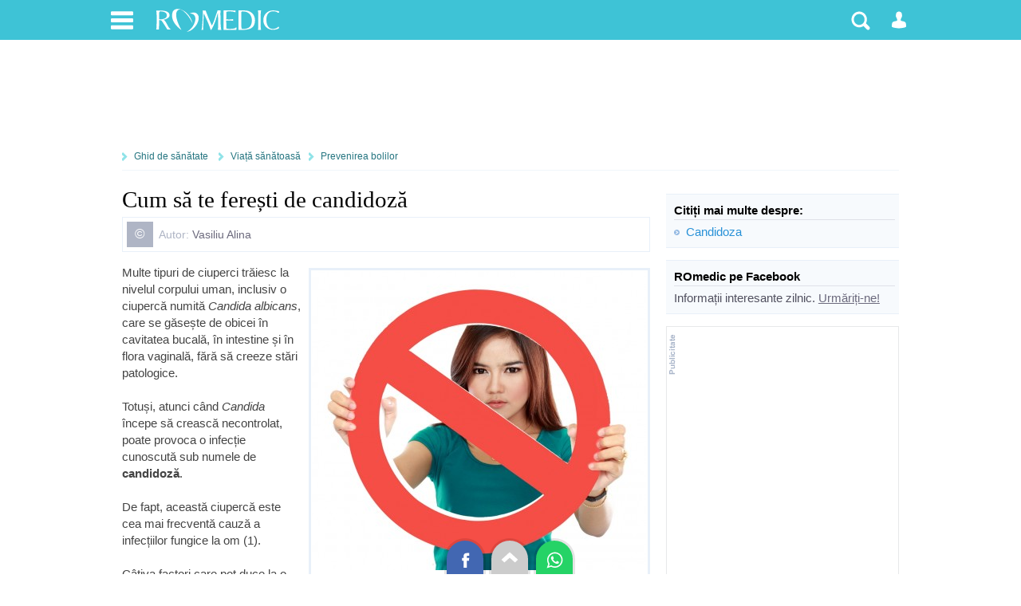

--- FILE ---
content_type: text/html; charset=UTF-8
request_url: https://www.romedic.ro/cum-sa-te-feresti-de-candidoza-0P36634
body_size: 11894
content:

<!DOCTYPE html>
<html lang="ro" itemscope="itemscope" itemtype="https://schema.org/MedicalWebPage">
<head>
<title>Cum să te ferești de candidoză</title>
<meta charset="utf-8">
<meta name="Keywords" content="cum sa te feresti de candidoza" /> 
<meta name="Description" content="Multe tipuri de ciuperci trăiesc la nivelul corpului uman, inclusiv o ciupercă numită Candida albicans, care se găsește de obicei în cavitatea bucală, în intestine și în flora vaginală, fără să creeze stări patologice. T" />
<meta name="robots" content="noodp" />
<link rel="stylesheet" href="https://cdn.romedic.ro/style8.css" />
<meta name="viewport" content="width=device-width, initial-scale=1.0">
<meta property="og:type" content="article" />
<meta property="og:image" content="https://www.romedic.ro/uploadart/ghid/36634.jpg" />
<meta property="og:description" content="Multe tipuri de ciuperci trăiesc la nivelul corpului uman, inclusiv o ciupercă numită Candida albicans, care se găsește de obicei în cavitatea bucală, în intestine și în flora vaginală, fără să creeze stări patologice. T" /><meta property="fb:app_id" content="412597552411754" />
<meta name="cXenseParse:url" content="https://www.romedic.ro/cum-sa-te-feresti-de-candidoza-0P36634" />

<link rel="apple-touch-icon" sizes="57x57" href="https://cdn.romedic.ro/favicon/apple-icon-57x57.png">
<link rel="apple-touch-icon" sizes="60x60" href="https://cdn.romedic.ro/favicon/apple-icon-60x60.png">
<link rel="apple-touch-icon" sizes="72x72" href="https://cdn.romedic.ro/favicon/apple-icon-72x72.png">
<link rel="apple-touch-icon" sizes="76x76" href="https://cdn.romedic.ro/favicon/apple-icon-76x76.png">
<link rel="apple-touch-icon" sizes="114x114" href="https://cdn.romedic.ro/favicon/apple-icon-114x114.png">
<link rel="apple-touch-icon" sizes="120x120" href="https://cdn.romedic.ro/favicon/apple-icon-120x120.png">
<link rel="apple-touch-icon" sizes="144x144" href="https://cdn.romedic.ro/favicon/apple-icon-144x144.png">
<link rel="apple-touch-icon" sizes="152x152" href="https://cdn.romedic.ro/favicon/apple-icon-152x152.png">
<link rel="apple-touch-icon" sizes="180x180" href="https://cdn.romedic.ro/favicon/apple-icon-180x180.png">
<link rel="icon" type="image/png" sizes="192x192"  href="https://cdn.romedic.ro/favicon/android-icon-192x192.png">
<link rel="icon" type="image/png" sizes="32x32" href="https://cdn.romedic.ro/favicon/favicon-32x32.png">
<link rel="icon" type="image/png" sizes="96x96" href="https://cdn.romedic.ro/favicon/favicon-96x96.png">
<link rel="icon" type="image/png" sizes="16x16" href="https://cdn.romedic.ro/favicon/favicon-16x16.png">
<link rel="manifest" href="https://cdn.romedic.ro/favicon/manifest.json">
<meta name="msapplication-TileColor" content="#ffffff">
<meta name="msapplication-TileImage" content="https://cdn.romedic.ro/favicon/ms-icon-144x144.png">
<meta name="theme-color" content="#ffffff">





<!-- Google tag (gtag.js) -->
<script async src="https://www.googletagmanager.com/gtag/js?id=G-VWTG92W9JJ"></script>
<script>
  window.dataLayer = window.dataLayer || [];
  function gtag(){dataLayer.push(arguments);}
  gtag('js', new Date());
  gtag('config', 'G-VWTG92W9JJ', {
	page_title: 'Cum să te ferești de candidoză',
	page_location: 'https://www.romedic.ro/ghid-sanatate/viata-sanatoasa-0C21/prevenirea-bolilor-0C33238/cum-sa-te-feresti-de-candidoza-0P36634',
  content_group: 'ghid/viata-sanatoasa'
  });
</script>


<script type='text/javascript'>
  var googletag = googletag || {};
  googletag.cmd = googletag.cmd || [];
  (function() {
    var gads = document.createElement('script');
    gads.async = true;
    gads.type = 'text/javascript';
    var useSSL = 'https:' == document.location.protocol;
    gads.src = (useSSL ? 'https:' : 'http:') +
      '//www.googletagservices.com/tag/js/gpt.js';
    var node = document.getElementsByTagName('script')[0];
    node.parentNode.insertBefore(gads, node);
  })();
</script>
<script type='text/javascript'>
  googletag.cmd.push(function() {
	   var mapping = googletag.sizeMapping().
	   addSize([100, 100], [88, 31]).
	   addSize([320, 200], [[360, 100], [360, 120], [360, 220],[320, 100], [360, 50], [320, 50],[300, 250], [300, 50]]). 
	   addSize([468, 200], [468, 100], [468, 80], [468, 60], [460, 280], [360, 100], [360, 220], [360, 120],[300, 250]). 
	   addSize([728, 200], [728, 120], [728, 90],[300, 250]). 
	   addSize([1024, 300], [[1024, 200],[1024, 150], [1024, 120], [1024, 90], [728, 90], [728, 120], [970, 250], [980, 100], [1000, 90], [1000, 100]]).
	   addSize([1260, 400], [[728, 90], [728, 120], [970, 250], [980, 100], [1000, 90], [1000, 100],[1024, 200], [1024, 150], [1024, 120], [1024, 90], [1250, 90], [1260, 200], [1280, 150], [1280, 100], [1280, 90], [140, 600], [140, 601], [120, 600], [120, 601]]).
	   build();  
	   
    googletag.defineSlot('/2212598/ROmedic-leaderboard', [[1280, 90],[1280, 150],[1250, 90],[1024, 150],[1024, 200],[1024, 120],[1024, 90],[1000, 90],[980, 100],[970, 250],[728, 120],[728, 90],[468, 100],[468, 60],[360, 100],[360, 70],[320, 50],[300, 250]], 'div-gpt-ad-1646049891510-0').defineSizeMapping(mapping).addService(googletag.pubads());
    googletag.defineSlot('/2212598/ROmedic-300x250', [[300, 250], [300, 600]], 'div-gpt-ad-1646049653028-0').addService(googletag.pubads());
	googletag.defineSlot('/2212598/ROmedic-intext',  [[360, 220],[336, 280],[360, 120],[460, 280],[300, 250],[320, 100],[300, 600],[320, 480], [468, 80],[600, 400], [640, 360], [640, 400]], 'div-gpt-ad-1646049845948-0').addService(googletag.pubads());
	googletag.defineSlot('/2212598/ROmedic-intext2', [[360, 220],[336, 280],[460, 280],[320, 480],[320, 100], [468, 80],[600, 400], [640, 480], [640, 360], 'fluid', [300, 250], [300, 600], [640, 400]], 'div-gpt-ad-1647866595918-0').addService(googletag.pubads());
	
    googletag.pubads().collapseEmptyDivs(true);
	googletag.pubads().setTargeting("sectiune", "ghid");
	googletag.pubads().setTargeting("boli_cat_romedic", "");
	googletag.pubads().setTargeting("ghid_cat_romedic", "viata-sanatoasa");
	googletag.pubads().setTargeting("forum_cat_romedic", "");
	googletag.pubads().setTargeting("forum_subcat_romedic", "");
	googletag.pubads().setTargeting("idxmed_cat_romedic", "");
	googletag.pubads().setTargeting("specialitate_romedic", "");
	googletag.pubads().setTargeting("stiri_cat_romedic", "");
	googletag.pubads().setTargeting("cat_anatomie_romedic", "");
	googletag.pubads().setTargeting("cat_proc_romedic", "");
	googletag.pubads().setTargeting("produse_romedic", "");
	googletag.pubads().setTargeting("produse_romedic_subcat", "");
	googletag.pubads().setTargeting("judet_romedic", "");
	googletag.pubads().setTargeting("locatie_romedic", "");	
	googletag.pubads().setTargeting("dieta_cat_romedic", "");
	googletag.pubads().enableSingleRequest();
	googletag.pubads().setCentering(true);
	googletag.enableServices();
  });
</script>


<script src="https://cdn.romedic.ro/javascript/extras.js" defer></script>

<script type='text/javascript'>
function deschide_bib() {
	var val0=document.getElementById("link_deschide_bib").className;
	if (val0=="inchide")
	{
		document.getElementById("link_deschide_bib").className="deschide";
		document.getElementById("bibliografie").style.display = 'block';
	}
	else
	{
		document.getElementById("link_deschide_bib").className="inchide";
		document.getElementById("bibliografie").style.display = 'none';
	}
}
function createCookie(name,value,days) {
	if (days) {
		var date = new Date();
		date.setTime(date.getTime()+(days*24*60*60*1000));
		var expires = "; expires="+date.toGMTString();
	}
	else var expires = "";
	document.cookie = name+"="+value+expires+"; path=/;domain=romedic.ro";
}
function readCookie(name) {
	var nameEQ = name + "=";
	var ca = document.cookie.split(';');
	for(var i=0;i < ca.length;i++) {
		var c = ca[i];
		while (c.charAt(0)==' ') c = c.substring(1,c.length);
		if (c.indexOf(nameEQ) == 0) return c.substring(nameEQ.length,c.length);
	}
	return null;
}
function eraseCookie(name) {
	createCookie(name,"",-1);
}
</script>

<script type='text/javascript'>
//fix html5 pt IE8
"'article aside footer header nav section time'".replace(/\w+/g,function(n){document.createElement(n)})
</script></head>

<body  onload="cuplate();">
<div id="container_principal">
<div id="header-container">
<div id="header">
	<ul>
        <li>
        	<a href="#" class="link-header-icon i_men" onClick="return false;" rel="nofollow" title="Meniu"></a>
             <ul class="ul_men"> 
             	<p>Secțiuni:</p>  
                <li><a href="https://www.romedic.ro" title="Prima pagina www.romedic.ro">Prima pagină</a></li>
                <li><a href="https://www.romedic.ro/ghid-de-sanatate.php" title="Ghid medical, ghid de sănătate">Ghid de sănătate</a></li>
                <li><a href="https://dieta.romedic.ro" title="Diete, regimuri și alimentație sănătoasă">Diete și alimentație sănătoasă</a></li>
                <li><a href="https://www.romedic.ro/boli-afectiuni.php" title="Boli: cauze, diagnostic, tratament">Boli și afecțiuni</a></li>
                <li><a href="https://www.romedic.ro/forum" title="Întrebări și răspunsuri medicale">Forum medical</a></li>
                <li><a href="https://www.romedic.ro/stiri-medicale" title="Întrebări și răspunsuri medicale">Știri și evenimente medicale</a></li>
                <li><a href="https://www.romedic.ro/noutati-medicale-0C20" title="Noi studii științifice și meta-analize medicale">Studii medicale</a></li>
                <li><a href="https://www.romedic.ro/semne-simptome.php" title="Descoperă afecțiunile ce pot determina simptomele tale">Semne și simptome</a></li>
                <li><a href="https://anatomie.romedic.ro" title="Informații complete despre corpul omenesc și planșe anatomice">Anatomie și fiziologie</a></li>
                <li><a href="https://proceduri.romedic.ro" title="Prezentare detaliata a procedurilor și coduri">Proceduri medicale</a></li>

                <li><a href="https://www.romedic.ro/cabinete.php" title="Cabinete medicale și clinici">Cabinete și clinici medicale</a></li>
				    <li><a href="https://www.romedic.ro/medici.php" title="Medici, dieteticieni, psihologi">Medici și terapeuți</a></li>
                <li><a href="https://www.romedic.ro/produse.php" title="Echipamente, consumabile, aparatură medicală">Produse medicale</a></li>
                <li><a href="https://www.romedic.ro/servicii.php" title="Lista detaliată de servicii medicale">Catalog servicii</a></li>

                <li><a href="https://www.romedic.ro/anunturi.php" title="Anunturi din domeniul medical">Anunțuri medicale</a></li>
                <li><a href="https://www.romedic.ro/joburi.php" title="Locuri de muncă în domeniul medical">Joburi medicale</a></li>
                <li><a href="https://www.romedic.ro/index_az.php" title="Liste cu informații medicale">Alte înscrieri în Catalog</a></li>
                <li><a href="https://www.romedic.ro/user/activ.php" title="O aplicație web jurnal de sport și sănătate">Activ - antrenorul tău personal</a></li>
				    <li><a href="https://medicamente.romedic.ro" title="Prospecte medicamente">Medicamente</a></li>
                <li><a href="https://dictionar.romedic.ro" title="Explicații termeni medicali">Dicționar medical</a></li>
             	             </ul>
        </li>
        <li>
        	<a href="#" onClick="return false;" id="logo" rel="nofollow" title="Despre ROmedic"></a>
            <ul class="ul_logo"> 
             	<p>ROmedic:</p>                 
                <li><a href="https://www.romedic.ro/contact.php" rel="nofollow">Contactați ROmedic</a></li>
                <li><a href="https://www.romedic.ro/prezentare-romedic-0G1152" rel="nofollow">Despre ROmedic</a></li>
                <li><a href="https://www.romedic.ro/tipuri-de-colaborare-cu-romedic-0G1316" rel="nofollow">Colaborare</a></li>
                <li style="margin-bottom:20px"><a href="https://www.romedic.ro/promovare-pe-romedic-0G1157" rel="nofollow">Promovare pe site</a></li>
            </ul>
        </li>

 
        
        <li style="float:right">
        	            <a href="#" class="link-header-icon i_om"  onClick="return false;" rel="nofollow" title="Contul dvs"></a>
            <ul class="ul_user"> 
             	<p>Alegeți tipul potrivit de cont:</p> 
                <li><a href="https://www.romedic.ro/forum.php?login=1&uri=/cum-sa-te-feresti-de-candidoza-0P36634" title="Necesar pentru a discuta sau întreba pe forum" rel="nofollow">Logare Forum ROmedic</a></li>
                <li><a href="https://www.romedic.ro/logare.php" title="Necesar pentru a publica în Catalogul medical" rel="nofollow">Logare Index Medical</a></li>
             </ul>
			        </li>
        <li style="float:right">
        	<a href="#" class="link-header-icon i_cauta" onClick="return false;" rel="nofollow" title="Căutare"></a> 
            <ul class="ul_cauta"> 
                <form class="forma" name="form_c" method="get" action="https://www.romedic.ro/cauta.php" style="float:right;">
                     <input type="text" name="q" placeholder="caută ceva pe ROmedic"  autocomplete="off" style="width:70%; border-radius:4px 0 0 4px; display:inline;"/>
                     <input class="but" type="submit" name="bcauta" value="Caută" style="width:auto;border-radius:0 4px 4px 0; display:inline;">
                </form> 
             </ul>
        </li>
    </ul>
    
</div>
</div>





     <div style="min-height:120px; text-align:center;">   
        <div id='div-gpt-ad-1646049891510-0'>
        <script>
        googletag.cmd.push(function() { googletag.display('div-gpt-ad-1646049891510-0'); });
        </script>
        </div>
     </div>

<div id="container">
	
<nav id="nav">
<a href="/ghid-de-sanatate.php">Ghid de sănătate</a>
<a href="/viata-sanatoasa-0C21">Viață sănătoasă</a><a href='/prevenirea-bolilor-0C33238'>Prevenirea bolilor</a></nav>

<article id="central">
<div class="articol_text">
	 


    <h1 itemprop="name">Cum să te ferești de candidoză</h1>


<div style="display:block;font-size:14px; padding:5px; border:1px solid #E8F0F9; margin:5px 0 15px 0;">
	<div style="float:left; background:#AFB5C5; padding:5px 10px; color:#FFFFFF; font-size:17px;">&copy;</div>
	<p style="margin:7px 10px 7px 40px;">
        <span style="color:#AFB5C5">Autor:</span>
                        <a href="https://www.romedic.ro/colaboratori.php?id=27304" rel="nofollow" target="_blank" itemprop="author">Vasiliu Alina</a>          	</p>
    </div>



<div class="des_articol">
            <div class="imagine"><img src="https://www.romedic.ro/arata_img.php?img=36634.jpg&amp;w=420&amp;h=&amp;cale=/uploadart/ghid" alt="Cum să te ferești de candidoză"/></div>
		


<p>Multe tipuri de ciuperci trăiesc la nivelul corpului uman, inclusiv o ciupercă numită<em> Candida albicans</em>, care se găsește de obicei &icirc;n cavitatea bucală, &icirc;n intestine și &icirc;n flora vaginală, fără să creeze stări patologice. <br /><br />Totuși, atunci c&acirc;nd <em>Candida </em>&icirc;ncepe să crească necontrolat, poate provoca o infecție cunoscută sub numele de <b>candidoză</b>. <br /><br />De fapt, această ciupercă este cea mai frecventă cauză a infecțiilor fungice la om (1). <br /><br />C&acirc;țiva factori care pot duce la o <b>creștere excesivă a candidei</b> sunt: (2, 3): <br /></p>
<ul>
    <li>Administrarea de antibiotice; </li>
    <li>O dietă bogată &icirc;n zahăr și carbohidrați rafinați; </li>
    <li>Alcool etilic; </li>
    <li>Un sistem imunitar slăbit; </li>
    <li>Utilizarea contraceptivelor orale; </li>
    <li><a  href="https://www.romedic.ro/diabetul-zaharat" title="Diabetul zaharat">Diabet</a>; </li>
    <li>Niveluri ridicate de stres. </li>
</ul>
<p><br /></p>
							
							<!-- /2212598/ROmedic-intext -->
								<div id='div-gpt-ad-1646049845948-0' style='clear: left; margin-bottom:20px;'>
								<script>
									googletag.cmd.push(function() { googletag.display('div-gpt-ad-1646049845948-0'); });
								</script>
							</div>
							<div class='clr'></div>						
							<h2 id="care-sunt-simptomele-candidozei">Care sunt simptomele candidozei?</h2>
<p>Candidoza vaginală poate fi asimptomatică, &icirc;nsă, de cele mai multe ori, este &icirc;nsoțită de urmatoarele manifestări: <br /></p>
<ul>
    <li>disconfort la urinare și la contactul sexual; </li>
    <li>m&acirc;ncărimi; </li>
    <li>senzația de arsură sau usturime; </li>
    <li>&icirc;nroșirea și inflamarea vulvei și a labiilor; </li>
    <li>modificarea mirosului, a consistenței și a culorii secreției vaginale - miros &icirc;nțepător, consistență br&acirc;nzoasă sau apoasă, culoare gălbuie/maronie. (4) </li>
</ul>
<p><br /><b>Candidoza </b>nu este, &icirc;n mod obișnuit, o boală periculoasă, cu excepția cazurilor rare, &icirc;n care aceasta intră &icirc;n s&acirc;nge și se răsp&acirc;ndește &icirc;n organele vitale ale persoanelor cu sistemul imunitar slăbit. <br /><br /></p>
							
	<!-- /2212598/ROmedic-intext2 -->
	<div id='div-gpt-ad-1647866595918-0' style='clear: left; margin-bottom:20px;'>
	  <script>
		googletag.cmd.push(function() { googletag.display('div-gpt-ad-1647866595918-0'); });
	  </script>
	</div>							
	<h2 id="c-acirc-teva-m-suri-pe-care-trebuie-s-le-adop-i-pentru-a-te-feri-de-candidoz-includ">C&acirc;teva măsuri pe care trebuie să le adopți pentru a te feri de candidoză includ:</h2>
<p><b>1. Pentru &icirc;nceput, este important să &icirc;ți &icirc;nsușești o igienă corectă</b>. Păstrarea vaginului curat nu numai că va menține mirosul proaspăt, ci poate ajuta la prevenirea infecțiilor candidozice. Deoarece Candida se dezvoltă &icirc;n medii umede, este important să se usuce &icirc;ntreaga zonă vaginală după ce faci duș sau baie. (5) <br /><br /><b>2. Hainele potrivite.</b> Bumbacul și lenjeria de mătase absorb umiditatea, mențin&acirc;nd pielea uscată. Pe de altă parte, nailonul și alte țesături sintetice păstrează umezeala aproape de piele, &icirc;ncuraj&acirc;nd creșterea Candidei. <br /><br /><b>3. Lenjeria potrivită.</b> Lenjeria sintetică poate provoca, de asemenea, reacții alergice și de hipersensibilitate care pot modifica mediul vaginal și pot contribui la infecțiile cu Candida. <br /><br /><b>4. Umezeala.</b> Mai mult, păstrarea hainelor transpirate după antrenamentul fizic sau a costumului de baie umed oferă un mediu &icirc;n care Candida se poate &icirc;nmulți. <br /><b><br />5. Haine lejere.</b> Asigură-te că blugii, fustele, lenjeria de corp nu sunt prea str&acirc;mte. Ele pot spori temperatura corpului și pot crește umezeala corpului. Optează pentru o cămașă de noapte care te va ajuta să &icirc;ți păstrezi zona genitală uscată. <br /><br /><b>6. Evită parfumul din produsele feminine.</b> Parfumurile pot irita zona sensibilă din interiorul vaginului și pot crește riscul de a suferi o infecție cu Candida. Evită, de asemenea, tampoanele igienice și tampoanele parfumate și h&acirc;rtia igienică colorată sau imprimată - coloranții pot fi, de asemenea, iritanți. <br /><b><br />7. Utilizarea inutilă a antibioticelor.</b> Utilizarea de antibiotice a fost legată de debutul infecțiilor micotice, deoarece aceste medicamente pot ucide bacteriile benefice din organism, făc&acirc;nd mai ușoară proliferarea bacteriei. Ia antibiotice numai conform instrucțiunilor și evită utilizarea inutilă a antibioticelor. <br /><br /><b>8. Starea generală de sănătate.</b> &Icirc;ncercă să păstrezi un program regulat de somn și să eviți exercițiile fizice, cofeina și mesele grele &icirc;n termen de trei ore &icirc;nainte de culcare. Ia &icirc;n considerare tehnicile de reducere a stresului, cum ar fi meditația, yoga și exercițiile fizice regulate, pentru a menține stresul sub control. (9) <br /><br /><b>9. Diabetul.</b> Bolile cum ar fi diabetul și <a  href="https://www.romedic.ro/sida" title="SIDA">HIV</a>, pot, de asemenea, să crească riscul de infecții cu Candida. &Icirc;n plus, dacă ai <a  href="https://www.romedic.ro/diabetul-zaharat" title="Diabetul zaharat">diabet zaharat</a>, este important să &icirc;ți menții nivelul de zahăr din s&acirc;nge sub control pentru a preveni candidozele. <br /><br /></p>

						<div class="promo-250">
						<!-- ROmedic-intext-300x250 -->
						<ins class="adsbygoogle"
							 style="display:inline-block;width:300px;height:250px"
							 data-ad-client="ca-pub-9045026212588030"
							 data-ad-slot="1114162541"></ins>
						<script>
							 (adsbygoogle = window.adsbygoogle || []).push({});
						</script>								
						</div>
		<h2 id="schimbarea-dietei-poate-ajuta-la-prevenirea-candidozelor">Schimbarea dietei poate ajuta la prevenirea candidozelor</h2>
<p>De fapt, unii oameni urmează o dietă așa numită dieta anti-candidoză. Principiul acestei diete este că, prin eliminarea anumitor alimente, poți reduce riscul de dezvoltare a candidozei. <br /><br />Alimentele nerecomandate &icirc;n această dietă sunt: <br /></p>
<ul>
    <li>Alimente care conțin zaharuri simple, inclusiv fructele; </li>
    <li>Făină albă și alte cereale glutenoase; </li>
    <li>Orice fermentat cu drojdie, cum ar fi băuturile alcoolice; </li>
    <li>Unele produse lactate, inclusiv laptele integral. </li>
</ul>
<p><br />Dieta recomandă păstrarea alimentelor cum ar fi legumele verzi, proteinele (din pește, ouă, carne de vită și carna de pui), nuci și ceaiul din plante. <br /><br />Dieta anti-candidoză recomandă, de asemenea, ingerarea probioticelor sau a iaurtului care conține culturi vii ale bacteriilor <em>Lactobacillus acidophilus</em>. <br /><br />Probioticele sunt, de asemenea, o alegere populară pentru vindecarea sau prevenirea infecțiilor cu Candida cu produse naturale. <br /><br />Acestea pot ajuta la restabilirea echilibrului bacterian normal al organismului, &icirc;mpiedic&acirc;nd dezvoltarea candidozei. <br /><br />&Icirc;n 2017, o revizuire publicată &icirc;n <em>Cochrane Database of Systematic Reviews</em> a constatat că nu există dovezi clare care să ateste că probioticele pot ajuta la prevenirea infecțiilor candidozelor. (6) <br /><br />Așadar, este important să tratezi c&acirc;t mai devreme candidoza pentru a &icirc;mpiedica răsp&acirc;ndirea și apariția unor complicații.</p></div>
<div class="promo">
<!-- ROmedic-content-responsive -->
<ins class="adsbygoogle"
     style="display:block"
     data-ad-client="ca-pub-9045026212588030"
     data-ad-slot="4055832459"
     data-ad-format="auto"></ins>
<script>
(adsbygoogle = window.adsbygoogle || []).push({});
</script>
</div>






			  



﻿<div class="autor">
    Data actualizare: 02-04-2023 |     creare: 17-12-2018 | Vizite: 3795    <meta itemprop="dateCreated" content="2018-12-17"><meta itemprop="datePublished" content="2018-12-17">    <meta itemprop="dateModified" content="2023-04-02"></div>    


    <div class="box_1">
    	<div class="t">Bibliografie</div>
    	1. The Pathogenesis of Candida Infections in a Human Skin Model: Scanning Electron Microscope Observations. Url: <a href="https://www.ncbi.nlm.nih.gov/pmc/articles/PMC3262537/" target="_blank" rel="nofollow" >https://www.ncbi.nlm.nih.gov/pmc/articles/PMC3262537/</a><br />
2. Interactions between Candida Species and Bacteria in Mixed Infections. Url: <a href="https://www.ncbi.nlm.nih.gov/books/NBK2486/" target="_blank" rel="nofollow" >https://www.ncbi.nlm.nih.gov/books/NBK2486/</a><br />
3. Modulating effect of dietary carbohydrate supplementation on Candida albicans colonization and invasion in a neutropenic mouse model.Url: <a href="https://www.ncbi.nlm.nih.gov/pmc/articles/PMC302772/" target="_blank" rel="nofollow" >https://www.ncbi.nlm.nih.gov/pmc/articles/PMC302772/</a><br />
4. Invasive Candidiasis Risk & Prevention. Url: <a href="https://www.cdc.gov/fungal/diseases/candidiasis/invasive/risk-prevention.html" target="_blank" rel="nofollow" >https://www.cdc.gov/fungal/diseases/candidiasis/invasive/risk-prevention.html</a><br />
5. Yeast infection (vaginal). Url: <a href="https://www.mayoclinic.org/diseases-conditions/yeast-infection/symptoms-causes/syc-20378999" target="_blank" rel="nofollow" >https://www.mayoclinic.org/diseases-conditions/yeast-infection/symptoms-causes/syc-20378999</a><br />
6. Probiotics for vulvovaginal candidiasis in non‐pregnant women. Url: <a href="https://www.cochranelibrary.com/cdsr/doi/10.1002/14651858.CD010496.pub2/full" target="_blank" rel="nofollow" >https://www.cochranelibrary.com/cdsr/doi/10.1002/14651858.CD010496.pub2/full</a>    </div>



<div style="display:block;font-size:12px; padding:5px; border:1px solid #E8F0F9; margin-bottom:15px;">
<div style="float:left; background:#F14211; padding:5px 10px; color:#FFFFFF; font-size:17px;">&copy;</div>
<p style="margin:8px 10px 8px 40px;">Copyright ROmedic: Articolul se află sub protecția drepturilor de autor. Reproducerea, chiar și parțială, este interzisă!</p></div>





<div class="box_2">
    <div class="t">Alte articole din aceeași secțiune:</div>
    <ul>
		                <div class="box_related">
                	<div class="box_related_img" style="background:#E8F0F9 url(https://www.romedic.ro/arata_img.php?img=35104.jpg&amp;w=200&amp;h=400&amp;cale=/uploadart/ghid) no-repeat center;"></div>
                	<a href="/igiena-si-folosirea-corecta-a-lentilelor-de-contact-0P35104" title="Igiena şi folosirea corectă a lentilelor de contact">Igiena şi folosirea corectă a lentilelor de contact</a>
                    <p>Uşor de purtat, disponibile în mai multe variante şi culori, lentilele de contact trebuie utilizate cu grijă, a...</p>
                </div>
                                            <div class="box_related">
                	<div class="box_related_img" style="background:#E8F0F9 url(https://www.romedic.ro/arata_img.php?img=39979.jpg&amp;w=200&amp;h=400&amp;cale=/uploadart/ghid) no-repeat center;"></div>
                	<a href="/ce-trebuie-sa-stii-despre-pistrui-0P39979" title="Ce trebuie să știi despre pistrui">Ce trebuie să știi despre pistrui</a>
                    <p>Simbol al frumuseții în unele părți ale lumii, sau dimpotrivă, un defect care trebuie remediat în altele, pis...</p>
                </div>
                                            <div class="box_related">
                	<div class="box_related_img" style="background:#E8F0F9 url(https://www.romedic.ro/arata_img.php?img=36794.jpg&amp;w=200&amp;h=400&amp;cale=/uploadart/ghid) no-repeat center;"></div>
                	<a href="/gripa-2019-din-romania-ce-trebuie-sa-stim-0P36794" title="Gripa 2019 din România - ce trebuie să știm">Gripa 2019 din România - ce trebuie să știm</a>
                    <p>Gripa este o infecție a tractului respirator produsă de virusurile gripale. Acestea afectează nasul, gâtul și ...</p>
                </div>
                <div class="clr"></div>                    	<li><a href="/antrenamentele-cognitive-0P44679" title="Antrenamentele cognitive">Antrenamentele cognitive</a></li>
                	<li><a href="/6-trucuri-si-sfaturi-pentru-imunitate-puternica-iarna-0P43461" title="6 trucuri și sfaturi pentru imunitate puternică iarna">6 trucuri și sfaturi pentru imunitate puternică iarna</a></li>
                	<li><a href="/lucruri-pe-care-le-folosesti-si-iti-pot-afecta-sanatatea-0P36424" title="Lucruri pe care le folosești și iți pot afecta sănătatea">Lucruri pe care le folosești și iți pot afecta sănătatea</a></li>
                	<li><a href="/10-obiceiuri-care-reduc-dramatic-riscul-de-cancer-pana-la-90-0P53323" title="10 obiceiuri care reduc dramatic riscul de cancer [până la 90%]">10 obiceiuri care reduc dramatic riscul de cancer [până la 90%]</a></li>
            </ul>
</div>

<div class="clr"></div>
﻿
			<div class="box_2">
			<div class="t">Din Biblioteca medicală vă mai recomandăm:</div>
			<ul>
									<li><a href="https://www.romedic.ro/candidoza-genitala" title="Candidoza genitala">Candidoza genitala</a></li>
									<li><a href="https://www.romedic.ro/candidoza-vulvo-vaginala" title="Candidoza vulvo-vaginală">Candidoza vulvo-vaginală</a></li>
									<li><a href="https://www.romedic.ro/candidoza-orala" title="Candidoza bucala">Candidoza bucala</a></li>
									<li><a href="https://www.romedic.ro/infectiile-orofaringiene-si-esofagiene-fungice" title="Infectiile orofaringiene si esofagiene fungice">Infectiile orofaringiene si esofagiene fungice</a></li>
													<li><a href="https://www.romedic.ro/infectiile-cu-candida-noutati-privind-tratamentul" title="Infecțiile cu Candida - noutăți privind tratamentul">Infecțiile cu Candida - noutăți privind tratamentul</a></li>
																	<li><a href="https://dieta.romedic.ro/dieta-anti-candida" title="Dieta anti-candida">Dieta anti-candida</a></li>
																							</ul>
		</div>
		    
    
	        <div class="box_2">
            <div class="t">Din Ghidul de sănătate v-ar putea interesa și:</div>
                						
						<div class="box_related">
                        	<div class="box_related_img" style="background:#E8F0F9 url(https://www.romedic.ro/arata_img.php?img=68.jpg&amp;w=200&amp;h=400&amp;cale=/uploadart/ghid) no-repeat center;"></div>
							<a href="https://www.romedic.ro/vaginita-0P548" title="Vaginita - o problemă frecventă">Vaginita - o problemă frecventă</a>
							<p>Vaginita este o inflamatie a vaginului care se manifesta prin secretii, mancarime si durere. Cauza este reprezentat...</p>
						</div>
                						
						<div class="box_related">
                        	<div class="box_related_img" style="background:#E8F0F9 url(https://www.romedic.ro/arata_img.php?img=33051.jpg&amp;w=200&amp;h=400&amp;cale=/uploadart/ghid) no-repeat center;"></div>
							<a href="https://www.romedic.ro/candidoza-vaginala-in-sarcina-0P33051" title="Candidoza vaginală în sarcină">Candidoza vaginală în sarcină</a>
							<p>Candidoza vulvovaginală este o afecțiune ginecologică frecventă, afectând 3 din 4 femei pe durata vieții lor....</p>
						</div>
                						
						<div class="box_related">
                        	<div class="box_related_img" style="background:#E8F0F9 url(https://www.romedic.ro/arata_img.php?img=36635.jpg&amp;w=200&amp;h=400&amp;cale=/uploadart/ghid) no-repeat center;"></div>
							<a href="https://www.romedic.ro/chlamydia-vs-candida-asemanari-si-deosebiri-0C36635" title="Chlamydia vs Candida - asemănări și deosebiri">Chlamydia vs Candida - asemănări și deosebiri</a>
							<p>Oarecum asemănătoare din punct de vedere al simptomelor, dar extrem de diferite în ceea ce privește metodele de...</p>
						</div>
                                        <li><a href="https://www.romedic.ro/tratarea-candidozei-infectia-cu-candida-albicans-0P43332" title="Tratarea candidozei (infecția cu Candida albicans)">Tratarea candidozei (infecția cu Candida albicans)</a></li>
                                            <li><a href="https://www.romedic.ro/candidoza-tipuri-si-caracteristici-la-barbati-si-femei-0P43402" title="Candidoza - tipuri și caracteristici la bărbați și femei">Candidoza - tipuri și caracteristici la bărbați și femei</a></li>
                            </div>
        
<div class="box_2">
    
        <div class="t">Forumul ROmedic - întrebări și răspunsuri medicale:</div>
        Pe forum găsiți peste 500.000 de întrebări și răspunsuri despre boli sau alte subiecte medicale. Aveți o întrebare? Primiți răspunsuri gratuite de la medici.<br />&nbsp;
    <ul>
    	<li><a href="https://www.romedic.ro/forum/e-neaparat-de-facut-urocultura-antibiograma-pt-a-da-tratament-in-infectie-urinara-60324" rel="nofollow">E neaparat de facut urocultura antibiograma pt a da tratament in infectie urinara?</a></li>
		<li><a href="https://www.romedic.ro/forum/tratament-homeopat-pentru-candida-33531" rel="nofollow">Tratament homeopat pentru Candida</a></li>
		<li><a href="https://www.romedic.ro/forum/dermatita-seboreica-dermatita-atopica-sau-candidoza-29233" rel="nofollow">Dermatita seboreica, dermatita atopica sau candidoza...?</a></li>
		<li><a href="https://www.romedic.ro/forum/candida-la-copii-18919" rel="nofollow">Candida la copii.</a></li>
		<li><a href="https://www.romedic.ro/forum/candidoza-si-sarcina-43226" rel="nofollow">Candidoza si sarcina</a></li>
		<li><a href="https://www.romedic.ro/forum/tratament-pentru-candidoza-doar-eu-sau-si-partenerul-80244" rel="nofollow">Tratament pentru candidoza doar eu? sau si partenerul?</a></li>
		<li><a href="https://www.romedic.ro/forum/candida-10419" rel="nofollow">Candida?!?</a></li>
		<li><a href="https://www.romedic.ro/forum/nistatina-doza-corecta-101340" rel="nofollow">Nistatina -doza corecta</a></li>
		<li><a href="https://www.romedic.ro/forum/candida-104632" rel="nofollow">Candida</a></li>
		<li><a href="https://www.romedic.ro/forum/candidoza-bucala-112803" rel="nofollow">Candidoza bucala</a></li>
	    </ul>
	    <a href="https://www.romedic.ro/forum" rel="nofollow" class="link_mic_port" title="Forumul medical ROmedic">intră pe forum</a>
    </div>
</div>
</article>

<aside id="lateral">


﻿<div class="clr"></div>














<div class="box_1" style="clear:both">
    <div class="t">Citiți mai multe despre:</div>
    <ul>
	<li><a href='https://www.romedic.ro/subiect/candidoza'>Candidoza</a></li>    </ul>
</div>   

<div class="box_1" style="clear:both">
    <div class="t">ROmedic pe Facebook</div>
    Informații interesante zilnic. <a href="https://www.facebook.com/romedic.ro" rel="nofollow" style="text-decoration:underline">Urmăriți-ne!</a>
</div>   



<!-- /2212598/ROmedic-300x250 -->
<div id='div-gpt-ad-1646049653028-0' style='min-width: 300px; min-height: 250px;margin:0 0 15px 0;'>
  <script>
    googletag.cmd.push(function() { googletag.display('div-gpt-ad-1646049653028-0'); });
  </script>
</div>





<div class="promo">
    <!-- ROmedic-coldr-300 -->
    <ins class="adsbygoogle"
         style="display:inline-block;width:300px;height:600px"
         data-ad-client="ca-pub-9045026212588030"
         data-ad-slot="3979999034"></ins>
    <script>
         (adsbygoogle = window.adsbygoogle || []).push({});
    </script>
</div>

<br />

<a href="https://www.romedic.ro/oferte.php" rel="nofollow">
<div style="margin:15px 5px;padding:10px; background:#4CD0C8; color:#ffffff">
<img src="https://cdn.romedic.ro/img/medical-discount.svg" alt="Medical Discount - oferte la produse și servicii medicale" style="width:275; height:88px;" />
</div>
</a>

<div class="box_1">
	<div class="t">Alege cel mai bun serviciu medical!</div>
	ROmedic vă prezintă peste 10.000 de cabinete și clinici particulare ce vă stau la dispoziție cu servicii ce acoperă toata gama de specialități medicale.
	<a href="https://www.romedic.ro/cabinete.php" class="link_mic_port" target="_blank" title="Cabinete medicale si clinici medicale">Caută cabinete medicale și clinici</a>
	<a href="https://www.romedic.ro/contnou.php?pag=cont_cab" class="link_mic_port" target="_blank" rel="nofollow">Adaugă un cabinet sau clinică medicală</a>
</div>   

<iframe src="https://www.romedic.ro/includ/box-cabinete.php?critidcat=-g21-&amp;critidsubcat=" style="width:100%; height:270px; border:0;overflow:hidden;" scrolling="no" title="Oferte servicii medicale"></iframe>




<div class="box_1">
	<div class="t">Vânzări produse medicale:</div>
	Peste 40.000 de oferte de produse, echipamente și aparatură medicală, oferite de cele peste 2000 de firme medicale partenere, sunt actualizate zilnic pe ROmedic - cea mai mare piață medicală online din Romania. Acum ai de unde alege!
	<a href="https://www.romedic.ro/produse.php" class="link_mic_port" target="_blank" title="Echipamente și produse medicale">Caută produse și aparatură medicală</a>
	<a href="https://www.romedic.ro/contnou.php?pag=cont_firma" class="link_mic_port" target="_blank" rel="nofollow">Promovează produse medicale</a>
</div>

<iframe src="https://www.romedic.ro/includ/box-produse.php?critidcat=-g21-&amp;critidsubcat=" style="width:100%; height:270px; border:0;overflow:hidden;" scrolling="no" title="Oferte produse medicale"></iframe></aside>

</div>
<div class="clr"></div>



<div id="footer">
Copyright &copy; 2003-2025: ROmedic | Ghid de sănătate & bibliotecă medicală online.<br /><br />
<a href="http://www.anpc.gov.ro" rel="nofollow">Info consumator: 0800.080.999, ANPC</a> 
<a href="https://www.romedic.ro/termeni-si-conditii-0G1155" rel="nofollow">Termeni și condiții</a> 
<a href="https://www.romedic.ro/acord-de-confidentialitate-0G1156" rel="nofollow">Acord de confidențialitate</a> 
<a href="https://www.romedic.ro/newsletter.php" rel="nofollow" target="_blank">Newsletter</a>
<br/><br/>
Timp generare pagină: 0.02 sec.</div>



<div style="position:fixed; bottom:0; left:50%; margin-left:-83px">
<a href="https://www.facebook.com/sharer/sharer.php?u=https://www.romedic.ro/cum-sa-te-feresti-de-candidoza-0P36634" target="_blank" rel="nofollow" title="Trimite(Share) pe Facebook">
<div style="width:22px; height:22px;padding:10px 12px; margin:0 3px; border-radius:50px 50px 0 0; display:inline-block;box-shadow: 0 0 0px 3px rgba(0, 0, 0, 0.1);  background-color:#4267B2; background-image:url('https://cdn.romedic.ro/img/sprite.svg');background-repeat: no-repeat; background-size: 200px 500px;background-position: -2px -250px;">&nbsp;</div></a>
<a href="#header" title="Mergi sus"><div style="width:22px; height:22px;padding:10px 12px; margin:0 3px; border-radius:50px 50px 0 0; display:inline-block;box-shadow: 0 0 0px 3px rgba(0, 0, 0, 0.1);  background-color:#cccccc; background-image:url('https://cdn.romedic.ro/img/sprite.svg');background-repeat: no-repeat; background-size: 200px 500px;background-position: -2px -204px;">&nbsp;</div></a>
<a href="whatsapp://send?text=https://www.romedic.ro/cum-sa-te-feresti-de-candidoza-0P36634" data-action="share/whatsapp/share" target="_blank" rel="nofollow" title="Trimite linkul pe Whatsapp"><div style="width:22px; height:22px;padding:10px 12px; margin:0 3px; border-radius:50px 50px 0 0; display:inline-block;box-shadow: 0 0 0px 3px rgba(0, 0, 0, 0.1);  background-color:#25d366; background-image:url('https://cdn.romedic.ro/img/sprite.svg');background-repeat: no-repeat; background-size: 200px 500px;background-position: -2px -300px;">&nbsp;</div></a>
</div>
<script>
function init() {
var imgDefer = document.getElementsByTagName('img');
for (var i=0; i<imgDefer.length; i++) {
if(imgDefer[i].getAttribute('data-src')) {
imgDefer[i].setAttribute('src',imgDefer[i].getAttribute('data-src'));
} } }
window.onload = init;
</script>




<!-- Defer Ads JS library -->
<script type='text/javascript'>
//<![CDATA[
/* Lazy Load AdSense*/
var lazyadsense = !1;
window.addEventListener("scroll", function() {
    (0 != document.documentElement.scrollTop && !1 === lazyadsense || 0 != document.body.scrollTop && !1 === lazyadsense) && (! function() {
        var e = document.createElement("script");
        e.id = "g_ads_js", e.type = "text/javascript", e.async = "async", e.src = "https://pagead2.googlesyndication.com/pagead/js/adsbygoogle.js";
        var a = document.getElementsByTagName("script")[0];
        a.parentNode.insertBefore(e, a)

      	/* only for AdSense Auto ads*/
      	var gads = document.getElementById("g_ads_js")
        gads.setAttribute("data-ad-client", "ca-pub-9045026212588030");

    }(), lazyadsense = !0)
}, !0);
//]]>
</script>

<!-- Defer Ads load command -->
<script>
    (adsbygoogle = window.adsbygoogle || []).onload = function () {
        [].forEach.call(document.getElementsByClassName('adsbygoogle'), function () {
            adsbygoogle.push({})
        })
    }
</script>

</div>
</body>
</html>

--- FILE ---
content_type: text/html; charset=utf-8
request_url: https://www.google.com/recaptcha/api2/aframe
body_size: 259
content:
<!DOCTYPE HTML><html><head><meta http-equiv="content-type" content="text/html; charset=UTF-8"></head><body><script nonce="2jq5FnWN_LPiWU4T9us1Vg">/** Anti-fraud and anti-abuse applications only. See google.com/recaptcha */ try{var clients={'sodar':'https://pagead2.googlesyndication.com/pagead/sodar?'};window.addEventListener("message",function(a){try{if(a.source===window.parent){var b=JSON.parse(a.data);var c=clients[b['id']];if(c){var d=document.createElement('img');d.src=c+b['params']+'&rc='+(localStorage.getItem("rc::a")?sessionStorage.getItem("rc::b"):"");window.document.body.appendChild(d);sessionStorage.setItem("rc::e",parseInt(sessionStorage.getItem("rc::e")||0)+1);localStorage.setItem("rc::h",'1766500557570');}}}catch(b){}});window.parent.postMessage("_grecaptcha_ready", "*");}catch(b){}</script></body></html>

--- FILE ---
content_type: text/javascript
request_url: https://cdn.romedic.ro/javascript/extras.js
body_size: 419
content:
var omitformtags=["input", "textarea", "select"]

function disableselect(e){
for (i = 0; i < omitformtags.length; i++)
if (omitformtags[i]==(e.target.tagName.toLowerCase()))
return;
return false
}

function reEnable(){
return true
}

function noSelect(){
	if (typeof document.onselectstart!="undefined"){
		document.onselectstart=new Function ("return false")
		if (document.getElementsByTagName){
			tags=document.getElementsByTagName('*')
			for (j = 0; j < tags.length; j++){
				for (i = 0; i < omitformtags.length; i++)
				if (tags[j].tagName.toLowerCase()==omitformtags[i]){
					tags[j].onselectstart=function(){
						document.onselectstart=new Function ('return true')
					}
					tags[j].onmouseup=function(){
						document.onselectstart=new Function ('return false')
					}
				}
			}
		}
	}
	else{
		document.onmousedown=disableselect
		document.onmouseup=reEnable
	}
}

function noclick(){
	document.oncontextmenu=new Function ("return false");
}

function cuplate(){
	noSelect();
	noclick();
}

//window.onload=cuplate;
//window.onload=noclick;